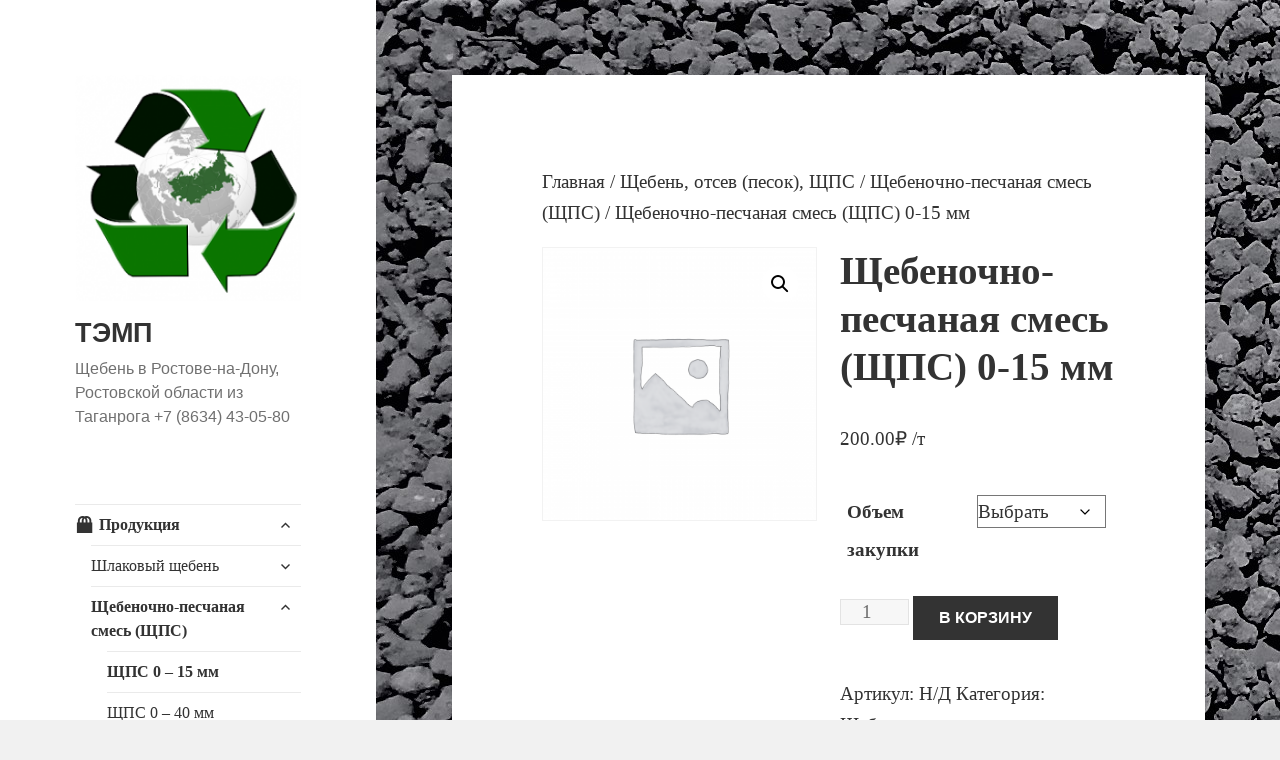

--- FILE ---
content_type: text/html; charset=UTF-8
request_url: https://sheben161.ru/produkciya/shhps/shhebenochno-peschanaja-smes-shhps-0-15-mm/
body_size: 14838
content:
<!DOCTYPE html>
<html lang="ru-RU" class="no-js">
<head>
	<meta charset="UTF-8">
	<meta name="viewport" content="width=device-width, initial-scale=1.0">
	<link rel="profile" href="https://gmpg.org/xfn/11">
	<link rel="pingback" href="https://sheben161.ru/xmlrpc.php">
	<script>(function(html){html.className = html.className.replace(/\bno-js\b/,'js')})(document.documentElement);</script>
<meta name='robots' content='index, follow, max-image-preview:large, max-snippet:-1, max-video-preview:-1' />
	<style>img:is([sizes="auto" i], [sizes^="auto," i]) { contain-intrinsic-size: 3000px 1500px }</style>
	
	<!-- This site is optimized with the Yoast SEO plugin v26.1.1 - https://yoast.com/wordpress/plugins/seo/ -->
	<title>Купить щебеночно-песчаную смесь (ЩПС) фракции 0-15 мм с доставкой в ООО &quot;ТЭМП&quot;</title>
	<meta name="description" content="Заказать щебеночно-песчаную смесь (ЩПС) 0-15 мм по низкой цене в Ростовской области. Расчет, доставка любыми видами транспорта из Таганрога." />
	<link rel="canonical" href="https://sheben161.ru/produkciya/shhps/shhebenochno-peschanaja-smes-shhps-0-15-mm/" />
	<meta property="og:locale" content="ru_RU" />
	<meta property="og:type" content="article" />
	<meta property="og:title" content="Купить щебеночно-песчаную смесь (ЩПС) фракции 0-15 мм с доставкой в ООО &quot;ТЭМП&quot;" />
	<meta property="og:description" content="Заказать щебеночно-песчаную смесь (ЩПС) 0-15 мм по низкой цене в Ростовской области. Расчет, доставка любыми видами транспорта из Таганрога." />
	<meta property="og:url" content="https://sheben161.ru/produkciya/shhps/shhebenochno-peschanaja-smes-shhps-0-15-mm/" />
	<meta property="og:site_name" content="ТЭМП" />
	<meta property="article:publisher" content="https://facebook.com/temptaganrog" />
	<meta property="article:modified_time" content="2020-05-17T21:27:27+00:00" />
	<meta name="twitter:card" content="summary_large_image" />
	<script type="application/ld+json" class="yoast-schema-graph">{"@context":"https://schema.org","@graph":[{"@type":"WebPage","@id":"https://sheben161.ru/produkciya/shhps/shhebenochno-peschanaja-smes-shhps-0-15-mm/","url":"https://sheben161.ru/produkciya/shhps/shhebenochno-peschanaja-smes-shhps-0-15-mm/","name":"Купить щебеночно-песчаную смесь (ЩПС) фракции 0-15 мм с доставкой в ООО \"ТЭМП\"","isPartOf":{"@id":"https://sheben161.ru/#website"},"datePublished":"2018-09-05T11:21:29+00:00","dateModified":"2020-05-17T21:27:27+00:00","description":"Заказать щебеночно-песчаную смесь (ЩПС) 0-15 мм по низкой цене в Ростовской области. Расчет, доставка любыми видами транспорта из Таганрога.","breadcrumb":{"@id":"https://sheben161.ru/produkciya/shhps/shhebenochno-peschanaja-smes-shhps-0-15-mm/#breadcrumb"},"inLanguage":"ru-RU","potentialAction":[{"@type":"ReadAction","target":["https://sheben161.ru/produkciya/shhps/shhebenochno-peschanaja-smes-shhps-0-15-mm/"]}]},{"@type":"WebSite","@id":"https://sheben161.ru/#website","url":"https://sheben161.ru/","name":"ТЭМП","description":"Щебень в Ростове-на-Дону, Ростовской области из Таганрога +7 (8634) 43-05-80","publisher":{"@id":"https://sheben161.ru/#organization"},"potentialAction":[{"@type":"SearchAction","target":{"@type":"EntryPoint","urlTemplate":"https://sheben161.ru/?s={search_term_string}"},"query-input":{"@type":"PropertyValueSpecification","valueRequired":true,"valueName":"search_term_string"}}],"inLanguage":"ru-RU"},{"@type":"Organization","@id":"https://sheben161.ru/#organization","name":"ООО \"ТЭМП\"","url":"https://sheben161.ru/","logo":{"@type":"ImageObject","inLanguage":"ru-RU","@id":"https://sheben161.ru/#/schema/logo/image/","url":"https://sheben161.ru/wp-content/uploads/2018/04/temp-logo.png","contentUrl":"https://sheben161.ru/wp-content/uploads/2018/04/temp-logo.png","width":105,"height":90,"caption":"ООО \"ТЭМП\""},"image":{"@id":"https://sheben161.ru/#/schema/logo/image/"},"sameAs":["https://facebook.com/temptaganrog"]}]}</script>
	<!-- / Yoast SEO plugin. -->


<link rel="amphtml" href="https://sheben161.ru/produkciya/shhps/shhebenochno-peschanaja-smes-shhps-0-15-mm/amp/" /><meta name="generator" content="AMP for WP 1.1.7.1"/><link rel='dns-prefetch' href='//api-maps.yandex.ru' />
<link rel="alternate" type="application/rss+xml" title="ТЭМП &raquo; Лента" href="https://sheben161.ru/feed/" />
<link rel="alternate" type="application/rss+xml" title="ТЭМП &raquo; Лента комментариев" href="https://sheben161.ru/comments/feed/" />
<script>
window._wpemojiSettings = {"baseUrl":"https:\/\/s.w.org\/images\/core\/emoji\/16.0.1\/72x72\/","ext":".png","svgUrl":"https:\/\/s.w.org\/images\/core\/emoji\/16.0.1\/svg\/","svgExt":".svg","source":{"concatemoji":"https:\/\/sheben161.ru\/wp-includes\/js\/wp-emoji-release.min.js?ver=6.8.3"}};
/*! This file is auto-generated */
!function(s,n){var o,i,e;function c(e){try{var t={supportTests:e,timestamp:(new Date).valueOf()};sessionStorage.setItem(o,JSON.stringify(t))}catch(e){}}function p(e,t,n){e.clearRect(0,0,e.canvas.width,e.canvas.height),e.fillText(t,0,0);var t=new Uint32Array(e.getImageData(0,0,e.canvas.width,e.canvas.height).data),a=(e.clearRect(0,0,e.canvas.width,e.canvas.height),e.fillText(n,0,0),new Uint32Array(e.getImageData(0,0,e.canvas.width,e.canvas.height).data));return t.every(function(e,t){return e===a[t]})}function u(e,t){e.clearRect(0,0,e.canvas.width,e.canvas.height),e.fillText(t,0,0);for(var n=e.getImageData(16,16,1,1),a=0;a<n.data.length;a++)if(0!==n.data[a])return!1;return!0}function f(e,t,n,a){switch(t){case"flag":return n(e,"\ud83c\udff3\ufe0f\u200d\u26a7\ufe0f","\ud83c\udff3\ufe0f\u200b\u26a7\ufe0f")?!1:!n(e,"\ud83c\udde8\ud83c\uddf6","\ud83c\udde8\u200b\ud83c\uddf6")&&!n(e,"\ud83c\udff4\udb40\udc67\udb40\udc62\udb40\udc65\udb40\udc6e\udb40\udc67\udb40\udc7f","\ud83c\udff4\u200b\udb40\udc67\u200b\udb40\udc62\u200b\udb40\udc65\u200b\udb40\udc6e\u200b\udb40\udc67\u200b\udb40\udc7f");case"emoji":return!a(e,"\ud83e\udedf")}return!1}function g(e,t,n,a){var r="undefined"!=typeof WorkerGlobalScope&&self instanceof WorkerGlobalScope?new OffscreenCanvas(300,150):s.createElement("canvas"),o=r.getContext("2d",{willReadFrequently:!0}),i=(o.textBaseline="top",o.font="600 32px Arial",{});return e.forEach(function(e){i[e]=t(o,e,n,a)}),i}function t(e){var t=s.createElement("script");t.src=e,t.defer=!0,s.head.appendChild(t)}"undefined"!=typeof Promise&&(o="wpEmojiSettingsSupports",i=["flag","emoji"],n.supports={everything:!0,everythingExceptFlag:!0},e=new Promise(function(e){s.addEventListener("DOMContentLoaded",e,{once:!0})}),new Promise(function(t){var n=function(){try{var e=JSON.parse(sessionStorage.getItem(o));if("object"==typeof e&&"number"==typeof e.timestamp&&(new Date).valueOf()<e.timestamp+604800&&"object"==typeof e.supportTests)return e.supportTests}catch(e){}return null}();if(!n){if("undefined"!=typeof Worker&&"undefined"!=typeof OffscreenCanvas&&"undefined"!=typeof URL&&URL.createObjectURL&&"undefined"!=typeof Blob)try{var e="postMessage("+g.toString()+"("+[JSON.stringify(i),f.toString(),p.toString(),u.toString()].join(",")+"));",a=new Blob([e],{type:"text/javascript"}),r=new Worker(URL.createObjectURL(a),{name:"wpTestEmojiSupports"});return void(r.onmessage=function(e){c(n=e.data),r.terminate(),t(n)})}catch(e){}c(n=g(i,f,p,u))}t(n)}).then(function(e){for(var t in e)n.supports[t]=e[t],n.supports.everything=n.supports.everything&&n.supports[t],"flag"!==t&&(n.supports.everythingExceptFlag=n.supports.everythingExceptFlag&&n.supports[t]);n.supports.everythingExceptFlag=n.supports.everythingExceptFlag&&!n.supports.flag,n.DOMReady=!1,n.readyCallback=function(){n.DOMReady=!0}}).then(function(){return e}).then(function(){var e;n.supports.everything||(n.readyCallback(),(e=n.source||{}).concatemoji?t(e.concatemoji):e.wpemoji&&e.twemoji&&(t(e.twemoji),t(e.wpemoji)))}))}((window,document),window._wpemojiSettings);
</script>
<link rel='stylesheet' id='dashicons-css' href='https://sheben161.ru/wp-includes/css/dashicons.min.css?ver=6.8.3' media='all' />
<link rel='stylesheet' id='menu-icons-extra-css' href='https://sheben161.ru/wp-content/plugins/menu-icons/css/extra.min.css?ver=0.13.19' media='all' />
<style id='wp-emoji-styles-inline-css'>

	img.wp-smiley, img.emoji {
		display: inline !important;
		border: none !important;
		box-shadow: none !important;
		height: 1em !important;
		width: 1em !important;
		margin: 0 0.07em !important;
		vertical-align: -0.1em !important;
		background: none !important;
		padding: 0 !important;
	}
</style>
<link rel='stylesheet' id='wp-block-library-css' href='https://sheben161.ru/wp-includes/css/dist/block-library/style.min.css?ver=6.8.3' media='all' />
<style id='wp-block-library-theme-inline-css'>
.wp-block-audio :where(figcaption){color:#555;font-size:13px;text-align:center}.is-dark-theme .wp-block-audio :where(figcaption){color:#ffffffa6}.wp-block-audio{margin:0 0 1em}.wp-block-code{border:1px solid #ccc;border-radius:4px;font-family:Menlo,Consolas,monaco,monospace;padding:.8em 1em}.wp-block-embed :where(figcaption){color:#555;font-size:13px;text-align:center}.is-dark-theme .wp-block-embed :where(figcaption){color:#ffffffa6}.wp-block-embed{margin:0 0 1em}.blocks-gallery-caption{color:#555;font-size:13px;text-align:center}.is-dark-theme .blocks-gallery-caption{color:#ffffffa6}:root :where(.wp-block-image figcaption){color:#555;font-size:13px;text-align:center}.is-dark-theme :root :where(.wp-block-image figcaption){color:#ffffffa6}.wp-block-image{margin:0 0 1em}.wp-block-pullquote{border-bottom:4px solid;border-top:4px solid;color:currentColor;margin-bottom:1.75em}.wp-block-pullquote cite,.wp-block-pullquote footer,.wp-block-pullquote__citation{color:currentColor;font-size:.8125em;font-style:normal;text-transform:uppercase}.wp-block-quote{border-left:.25em solid;margin:0 0 1.75em;padding-left:1em}.wp-block-quote cite,.wp-block-quote footer{color:currentColor;font-size:.8125em;font-style:normal;position:relative}.wp-block-quote:where(.has-text-align-right){border-left:none;border-right:.25em solid;padding-left:0;padding-right:1em}.wp-block-quote:where(.has-text-align-center){border:none;padding-left:0}.wp-block-quote.is-large,.wp-block-quote.is-style-large,.wp-block-quote:where(.is-style-plain){border:none}.wp-block-search .wp-block-search__label{font-weight:700}.wp-block-search__button{border:1px solid #ccc;padding:.375em .625em}:where(.wp-block-group.has-background){padding:1.25em 2.375em}.wp-block-separator.has-css-opacity{opacity:.4}.wp-block-separator{border:none;border-bottom:2px solid;margin-left:auto;margin-right:auto}.wp-block-separator.has-alpha-channel-opacity{opacity:1}.wp-block-separator:not(.is-style-wide):not(.is-style-dots){width:100px}.wp-block-separator.has-background:not(.is-style-dots){border-bottom:none;height:1px}.wp-block-separator.has-background:not(.is-style-wide):not(.is-style-dots){height:2px}.wp-block-table{margin:0 0 1em}.wp-block-table td,.wp-block-table th{word-break:normal}.wp-block-table :where(figcaption){color:#555;font-size:13px;text-align:center}.is-dark-theme .wp-block-table :where(figcaption){color:#ffffffa6}.wp-block-video :where(figcaption){color:#555;font-size:13px;text-align:center}.is-dark-theme .wp-block-video :where(figcaption){color:#ffffffa6}.wp-block-video{margin:0 0 1em}:root :where(.wp-block-template-part.has-background){margin-bottom:0;margin-top:0;padding:1.25em 2.375em}
</style>
<style id='classic-theme-styles-inline-css'>
/*! This file is auto-generated */
.wp-block-button__link{color:#fff;background-color:#32373c;border-radius:9999px;box-shadow:none;text-decoration:none;padding:calc(.667em + 2px) calc(1.333em + 2px);font-size:1.125em}.wp-block-file__button{background:#32373c;color:#fff;text-decoration:none}
</style>
<style id='global-styles-inline-css'>
:root{--wp--preset--aspect-ratio--square: 1;--wp--preset--aspect-ratio--4-3: 4/3;--wp--preset--aspect-ratio--3-4: 3/4;--wp--preset--aspect-ratio--3-2: 3/2;--wp--preset--aspect-ratio--2-3: 2/3;--wp--preset--aspect-ratio--16-9: 16/9;--wp--preset--aspect-ratio--9-16: 9/16;--wp--preset--color--black: #000000;--wp--preset--color--cyan-bluish-gray: #abb8c3;--wp--preset--color--white: #fff;--wp--preset--color--pale-pink: #f78da7;--wp--preset--color--vivid-red: #cf2e2e;--wp--preset--color--luminous-vivid-orange: #ff6900;--wp--preset--color--luminous-vivid-amber: #fcb900;--wp--preset--color--light-green-cyan: #7bdcb5;--wp--preset--color--vivid-green-cyan: #00d084;--wp--preset--color--pale-cyan-blue: #8ed1fc;--wp--preset--color--vivid-cyan-blue: #0693e3;--wp--preset--color--vivid-purple: #9b51e0;--wp--preset--color--dark-gray: #111;--wp--preset--color--light-gray: #f1f1f1;--wp--preset--color--yellow: #f4ca16;--wp--preset--color--dark-brown: #352712;--wp--preset--color--medium-pink: #e53b51;--wp--preset--color--light-pink: #ffe5d1;--wp--preset--color--dark-purple: #2e2256;--wp--preset--color--purple: #674970;--wp--preset--color--blue-gray: #22313f;--wp--preset--color--bright-blue: #55c3dc;--wp--preset--color--light-blue: #e9f2f9;--wp--preset--gradient--vivid-cyan-blue-to-vivid-purple: linear-gradient(135deg,rgba(6,147,227,1) 0%,rgb(155,81,224) 100%);--wp--preset--gradient--light-green-cyan-to-vivid-green-cyan: linear-gradient(135deg,rgb(122,220,180) 0%,rgb(0,208,130) 100%);--wp--preset--gradient--luminous-vivid-amber-to-luminous-vivid-orange: linear-gradient(135deg,rgba(252,185,0,1) 0%,rgba(255,105,0,1) 100%);--wp--preset--gradient--luminous-vivid-orange-to-vivid-red: linear-gradient(135deg,rgba(255,105,0,1) 0%,rgb(207,46,46) 100%);--wp--preset--gradient--very-light-gray-to-cyan-bluish-gray: linear-gradient(135deg,rgb(238,238,238) 0%,rgb(169,184,195) 100%);--wp--preset--gradient--cool-to-warm-spectrum: linear-gradient(135deg,rgb(74,234,220) 0%,rgb(151,120,209) 20%,rgb(207,42,186) 40%,rgb(238,44,130) 60%,rgb(251,105,98) 80%,rgb(254,248,76) 100%);--wp--preset--gradient--blush-light-purple: linear-gradient(135deg,rgb(255,206,236) 0%,rgb(152,150,240) 100%);--wp--preset--gradient--blush-bordeaux: linear-gradient(135deg,rgb(254,205,165) 0%,rgb(254,45,45) 50%,rgb(107,0,62) 100%);--wp--preset--gradient--luminous-dusk: linear-gradient(135deg,rgb(255,203,112) 0%,rgb(199,81,192) 50%,rgb(65,88,208) 100%);--wp--preset--gradient--pale-ocean: linear-gradient(135deg,rgb(255,245,203) 0%,rgb(182,227,212) 50%,rgb(51,167,181) 100%);--wp--preset--gradient--electric-grass: linear-gradient(135deg,rgb(202,248,128) 0%,rgb(113,206,126) 100%);--wp--preset--gradient--midnight: linear-gradient(135deg,rgb(2,3,129) 0%,rgb(40,116,252) 100%);--wp--preset--gradient--dark-gray-gradient-gradient: linear-gradient(90deg, rgba(17,17,17,1) 0%, rgba(42,42,42,1) 100%);--wp--preset--gradient--light-gray-gradient: linear-gradient(90deg, rgba(241,241,241,1) 0%, rgba(215,215,215,1) 100%);--wp--preset--gradient--white-gradient: linear-gradient(90deg, rgba(255,255,255,1) 0%, rgba(230,230,230,1) 100%);--wp--preset--gradient--yellow-gradient: linear-gradient(90deg, rgba(244,202,22,1) 0%, rgba(205,168,10,1) 100%);--wp--preset--gradient--dark-brown-gradient: linear-gradient(90deg, rgba(53,39,18,1) 0%, rgba(91,67,31,1) 100%);--wp--preset--gradient--medium-pink-gradient: linear-gradient(90deg, rgba(229,59,81,1) 0%, rgba(209,28,51,1) 100%);--wp--preset--gradient--light-pink-gradient: linear-gradient(90deg, rgba(255,229,209,1) 0%, rgba(255,200,158,1) 100%);--wp--preset--gradient--dark-purple-gradient: linear-gradient(90deg, rgba(46,34,86,1) 0%, rgba(66,48,123,1) 100%);--wp--preset--gradient--purple-gradient: linear-gradient(90deg, rgba(103,73,112,1) 0%, rgba(131,93,143,1) 100%);--wp--preset--gradient--blue-gray-gradient: linear-gradient(90deg, rgba(34,49,63,1) 0%, rgba(52,75,96,1) 100%);--wp--preset--gradient--bright-blue-gradient: linear-gradient(90deg, rgba(85,195,220,1) 0%, rgba(43,180,211,1) 100%);--wp--preset--gradient--light-blue-gradient: linear-gradient(90deg, rgba(233,242,249,1) 0%, rgba(193,218,238,1) 100%);--wp--preset--font-size--small: 13px;--wp--preset--font-size--medium: 20px;--wp--preset--font-size--large: 36px;--wp--preset--font-size--x-large: 42px;--wp--preset--spacing--20: 0.44rem;--wp--preset--spacing--30: 0.67rem;--wp--preset--spacing--40: 1rem;--wp--preset--spacing--50: 1.5rem;--wp--preset--spacing--60: 2.25rem;--wp--preset--spacing--70: 3.38rem;--wp--preset--spacing--80: 5.06rem;--wp--preset--shadow--natural: 6px 6px 9px rgba(0, 0, 0, 0.2);--wp--preset--shadow--deep: 12px 12px 50px rgba(0, 0, 0, 0.4);--wp--preset--shadow--sharp: 6px 6px 0px rgba(0, 0, 0, 0.2);--wp--preset--shadow--outlined: 6px 6px 0px -3px rgba(255, 255, 255, 1), 6px 6px rgba(0, 0, 0, 1);--wp--preset--shadow--crisp: 6px 6px 0px rgba(0, 0, 0, 1);}:where(.is-layout-flex){gap: 0.5em;}:where(.is-layout-grid){gap: 0.5em;}body .is-layout-flex{display: flex;}.is-layout-flex{flex-wrap: wrap;align-items: center;}.is-layout-flex > :is(*, div){margin: 0;}body .is-layout-grid{display: grid;}.is-layout-grid > :is(*, div){margin: 0;}:where(.wp-block-columns.is-layout-flex){gap: 2em;}:where(.wp-block-columns.is-layout-grid){gap: 2em;}:where(.wp-block-post-template.is-layout-flex){gap: 1.25em;}:where(.wp-block-post-template.is-layout-grid){gap: 1.25em;}.has-black-color{color: var(--wp--preset--color--black) !important;}.has-cyan-bluish-gray-color{color: var(--wp--preset--color--cyan-bluish-gray) !important;}.has-white-color{color: var(--wp--preset--color--white) !important;}.has-pale-pink-color{color: var(--wp--preset--color--pale-pink) !important;}.has-vivid-red-color{color: var(--wp--preset--color--vivid-red) !important;}.has-luminous-vivid-orange-color{color: var(--wp--preset--color--luminous-vivid-orange) !important;}.has-luminous-vivid-amber-color{color: var(--wp--preset--color--luminous-vivid-amber) !important;}.has-light-green-cyan-color{color: var(--wp--preset--color--light-green-cyan) !important;}.has-vivid-green-cyan-color{color: var(--wp--preset--color--vivid-green-cyan) !important;}.has-pale-cyan-blue-color{color: var(--wp--preset--color--pale-cyan-blue) !important;}.has-vivid-cyan-blue-color{color: var(--wp--preset--color--vivid-cyan-blue) !important;}.has-vivid-purple-color{color: var(--wp--preset--color--vivid-purple) !important;}.has-black-background-color{background-color: var(--wp--preset--color--black) !important;}.has-cyan-bluish-gray-background-color{background-color: var(--wp--preset--color--cyan-bluish-gray) !important;}.has-white-background-color{background-color: var(--wp--preset--color--white) !important;}.has-pale-pink-background-color{background-color: var(--wp--preset--color--pale-pink) !important;}.has-vivid-red-background-color{background-color: var(--wp--preset--color--vivid-red) !important;}.has-luminous-vivid-orange-background-color{background-color: var(--wp--preset--color--luminous-vivid-orange) !important;}.has-luminous-vivid-amber-background-color{background-color: var(--wp--preset--color--luminous-vivid-amber) !important;}.has-light-green-cyan-background-color{background-color: var(--wp--preset--color--light-green-cyan) !important;}.has-vivid-green-cyan-background-color{background-color: var(--wp--preset--color--vivid-green-cyan) !important;}.has-pale-cyan-blue-background-color{background-color: var(--wp--preset--color--pale-cyan-blue) !important;}.has-vivid-cyan-blue-background-color{background-color: var(--wp--preset--color--vivid-cyan-blue) !important;}.has-vivid-purple-background-color{background-color: var(--wp--preset--color--vivid-purple) !important;}.has-black-border-color{border-color: var(--wp--preset--color--black) !important;}.has-cyan-bluish-gray-border-color{border-color: var(--wp--preset--color--cyan-bluish-gray) !important;}.has-white-border-color{border-color: var(--wp--preset--color--white) !important;}.has-pale-pink-border-color{border-color: var(--wp--preset--color--pale-pink) !important;}.has-vivid-red-border-color{border-color: var(--wp--preset--color--vivid-red) !important;}.has-luminous-vivid-orange-border-color{border-color: var(--wp--preset--color--luminous-vivid-orange) !important;}.has-luminous-vivid-amber-border-color{border-color: var(--wp--preset--color--luminous-vivid-amber) !important;}.has-light-green-cyan-border-color{border-color: var(--wp--preset--color--light-green-cyan) !important;}.has-vivid-green-cyan-border-color{border-color: var(--wp--preset--color--vivid-green-cyan) !important;}.has-pale-cyan-blue-border-color{border-color: var(--wp--preset--color--pale-cyan-blue) !important;}.has-vivid-cyan-blue-border-color{border-color: var(--wp--preset--color--vivid-cyan-blue) !important;}.has-vivid-purple-border-color{border-color: var(--wp--preset--color--vivid-purple) !important;}.has-vivid-cyan-blue-to-vivid-purple-gradient-background{background: var(--wp--preset--gradient--vivid-cyan-blue-to-vivid-purple) !important;}.has-light-green-cyan-to-vivid-green-cyan-gradient-background{background: var(--wp--preset--gradient--light-green-cyan-to-vivid-green-cyan) !important;}.has-luminous-vivid-amber-to-luminous-vivid-orange-gradient-background{background: var(--wp--preset--gradient--luminous-vivid-amber-to-luminous-vivid-orange) !important;}.has-luminous-vivid-orange-to-vivid-red-gradient-background{background: var(--wp--preset--gradient--luminous-vivid-orange-to-vivid-red) !important;}.has-very-light-gray-to-cyan-bluish-gray-gradient-background{background: var(--wp--preset--gradient--very-light-gray-to-cyan-bluish-gray) !important;}.has-cool-to-warm-spectrum-gradient-background{background: var(--wp--preset--gradient--cool-to-warm-spectrum) !important;}.has-blush-light-purple-gradient-background{background: var(--wp--preset--gradient--blush-light-purple) !important;}.has-blush-bordeaux-gradient-background{background: var(--wp--preset--gradient--blush-bordeaux) !important;}.has-luminous-dusk-gradient-background{background: var(--wp--preset--gradient--luminous-dusk) !important;}.has-pale-ocean-gradient-background{background: var(--wp--preset--gradient--pale-ocean) !important;}.has-electric-grass-gradient-background{background: var(--wp--preset--gradient--electric-grass) !important;}.has-midnight-gradient-background{background: var(--wp--preset--gradient--midnight) !important;}.has-small-font-size{font-size: var(--wp--preset--font-size--small) !important;}.has-medium-font-size{font-size: var(--wp--preset--font-size--medium) !important;}.has-large-font-size{font-size: var(--wp--preset--font-size--large) !important;}.has-x-large-font-size{font-size: var(--wp--preset--font-size--x-large) !important;}
:where(.wp-block-post-template.is-layout-flex){gap: 1.25em;}:where(.wp-block-post-template.is-layout-grid){gap: 1.25em;}
:where(.wp-block-columns.is-layout-flex){gap: 2em;}:where(.wp-block-columns.is-layout-grid){gap: 2em;}
:root :where(.wp-block-pullquote){font-size: 1.5em;line-height: 1.6;}
</style>
<link rel='stylesheet' id='photoswipe-css' href='https://sheben161.ru/wp-content/plugins/woocommerce/assets/css/photoswipe/photoswipe.min.css?ver=10.2.2' media='all' />
<link rel='stylesheet' id='photoswipe-default-skin-css' href='https://sheben161.ru/wp-content/plugins/woocommerce/assets/css/photoswipe/default-skin/default-skin.min.css?ver=10.2.2' media='all' />
<link rel='stylesheet' id='woocommerce-layout-css' href='https://sheben161.ru/wp-content/plugins/woocommerce/assets/css/woocommerce-layout.css?ver=10.2.2' media='all' />
<style id='woocommerce-layout-inline-css'>

	.infinite-scroll .woocommerce-pagination {
		display: none;
	}
</style>
<link rel='stylesheet' id='woocommerce-smallscreen-css' href='https://sheben161.ru/wp-content/plugins/woocommerce/assets/css/woocommerce-smallscreen.css?ver=10.2.2' media='only screen and (max-width: 768px)' />
<link rel='stylesheet' id='woocommerce-general-css' href='https://sheben161.ru/wp-content/plugins/woocommerce/assets/css/woocommerce.css?ver=10.2.2' media='all' />
<style id='woocommerce-inline-inline-css'>
.woocommerce form .form-row .required { visibility: visible; }
</style>
<link rel='stylesheet' id='yml-for-yandex-market-css' href='https://sheben161.ru/wp-content/plugins/yml-for-yandex-market/public/css/y4ym-public.css?ver=5.0.21' media='all' />
<link rel='stylesheet' id='brands-styles-css' href='https://sheben161.ru/wp-content/plugins/woocommerce/assets/css/brands.css?ver=10.2.2' media='all' />
<link rel='stylesheet' id='twentyfifteen-fonts-css' href='https://sheben161.ru/wp-content/themes/twentyfifteen/assets/fonts/noto-sans-plus-noto-serif.css?ver=20230328' media='all' />
<link rel='stylesheet' id='genericons-css' href='https://sheben161.ru/wp-content/plugins/menu-icons/vendor/codeinwp/icon-picker/css/types/genericons.min.css?ver=3.4' media='all' />
<link rel='stylesheet' id='twentyfifteen-style-css' href='https://sheben161.ru/wp-content/themes/twentyfifteen/style.css?ver=20250415' media='all' />
<style id='twentyfifteen-style-inline-css'>

			.post-navigation .nav-previous { background-image: url(https://sheben161.ru/wp-content/uploads/2020/05/otsev-shlakoviy-0-10-mm-1024x768-2-825x510.jpg); }
			.post-navigation .nav-previous .post-title, .post-navigation .nav-previous a:hover .post-title, .post-navigation .nav-previous .meta-nav { color: #fff; }
			.post-navigation .nav-previous a:before { background-color: rgba(0, 0, 0, 0.4); }
		
</style>
<link rel='stylesheet' id='twentyfifteen-block-style-css' href='https://sheben161.ru/wp-content/themes/twentyfifteen/css/blocks.css?ver=20240715' media='all' />
<script src="https://sheben161.ru/wp-includes/js/jquery/jquery.min.js?ver=3.7.1" id="jquery-core-js"></script>
<script src="https://sheben161.ru/wp-includes/js/jquery/jquery-migrate.min.js?ver=3.4.1" id="jquery-migrate-js"></script>
<script src="https://sheben161.ru/wp-content/plugins/woocommerce/assets/js/jquery-blockui/jquery.blockUI.min.js?ver=2.7.0-wc.10.2.2" id="jquery-blockui-js" defer data-wp-strategy="defer"></script>
<script id="wc-add-to-cart-js-extra">
var wc_add_to_cart_params = {"ajax_url":"\/wp-admin\/admin-ajax.php","wc_ajax_url":"\/?wc-ajax=%%endpoint%%","i18n_view_cart":"\u041f\u0440\u043e\u0441\u043c\u043e\u0442\u0440 \u043a\u043e\u0440\u0437\u0438\u043d\u044b","cart_url":"https:\/\/sheben161.ru\/cart\/","is_cart":"","cart_redirect_after_add":"no"};
</script>
<script src="https://sheben161.ru/wp-content/plugins/woocommerce/assets/js/frontend/add-to-cart.min.js?ver=10.2.2" id="wc-add-to-cart-js" defer data-wp-strategy="defer"></script>
<script src="https://sheben161.ru/wp-content/plugins/woocommerce/assets/js/zoom/jquery.zoom.min.js?ver=1.7.21-wc.10.2.2" id="zoom-js" defer data-wp-strategy="defer"></script>
<script src="https://sheben161.ru/wp-content/plugins/woocommerce/assets/js/flexslider/jquery.flexslider.min.js?ver=2.7.2-wc.10.2.2" id="flexslider-js" defer data-wp-strategy="defer"></script>
<script src="https://sheben161.ru/wp-content/plugins/woocommerce/assets/js/photoswipe/photoswipe.min.js?ver=4.1.1-wc.10.2.2" id="photoswipe-js" defer data-wp-strategy="defer"></script>
<script src="https://sheben161.ru/wp-content/plugins/woocommerce/assets/js/photoswipe/photoswipe-ui-default.min.js?ver=4.1.1-wc.10.2.2" id="photoswipe-ui-default-js" defer data-wp-strategy="defer"></script>
<script id="wc-single-product-js-extra">
var wc_single_product_params = {"i18n_required_rating_text":"\u041f\u043e\u0436\u0430\u043b\u0443\u0439\u0441\u0442\u0430, \u043f\u043e\u0441\u0442\u0430\u0432\u044c\u0442\u0435 \u043e\u0446\u0435\u043d\u043a\u0443","i18n_rating_options":["1 of 5 stars","2 of 5 stars","3 of 5 stars","4 of 5 stars","5 of 5 stars"],"i18n_product_gallery_trigger_text":"View full-screen image gallery","review_rating_required":"yes","flexslider":{"rtl":false,"animation":"slide","smoothHeight":true,"directionNav":false,"controlNav":"thumbnails","slideshow":false,"animationSpeed":500,"animationLoop":false,"allowOneSlide":false},"zoom_enabled":"1","zoom_options":[],"photoswipe_enabled":"1","photoswipe_options":{"shareEl":false,"closeOnScroll":false,"history":false,"hideAnimationDuration":0,"showAnimationDuration":0},"flexslider_enabled":"1"};
</script>
<script src="https://sheben161.ru/wp-content/plugins/woocommerce/assets/js/frontend/single-product.min.js?ver=10.2.2" id="wc-single-product-js" defer data-wp-strategy="defer"></script>
<script src="https://sheben161.ru/wp-content/plugins/woocommerce/assets/js/js-cookie/js.cookie.min.js?ver=2.1.4-wc.10.2.2" id="js-cookie-js" defer data-wp-strategy="defer"></script>
<script id="woocommerce-js-extra">
var woocommerce_params = {"ajax_url":"\/wp-admin\/admin-ajax.php","wc_ajax_url":"\/?wc-ajax=%%endpoint%%","i18n_password_show":"Show password","i18n_password_hide":"Hide password"};
</script>
<script src="https://sheben161.ru/wp-content/plugins/woocommerce/assets/js/frontend/woocommerce.min.js?ver=10.2.2" id="woocommerce-js" defer data-wp-strategy="defer"></script>
<script src="https://sheben161.ru/wp-content/plugins/yml-for-yandex-market/public/js/y4ym-public.js?ver=5.0.21" id="yml-for-yandex-market-js"></script>
<script id="twentyfifteen-script-js-extra">
var screenReaderText = {"expand":"<span class=\"screen-reader-text\">\u0440\u0430\u0441\u043a\u0440\u044b\u0442\u044c \u0434\u043e\u0447\u0435\u0440\u043d\u0435\u0435 \u043c\u0435\u043d\u044e<\/span>","collapse":"<span class=\"screen-reader-text\">\u0441\u0432\u0435\u0440\u043d\u0443\u0442\u044c \u0434\u043e\u0447\u0435\u0440\u043d\u0435\u0435 \u043c\u0435\u043d\u044e<\/span>"};
</script>
<script src="https://sheben161.ru/wp-content/themes/twentyfifteen/js/functions.js?ver=20250303" id="twentyfifteen-script-js" defer data-wp-strategy="defer"></script>
<link rel="https://api.w.org/" href="https://sheben161.ru/wp-json/" /><link rel="alternate" title="JSON" type="application/json" href="https://sheben161.ru/wp-json/wp/v2/product/185" /><link rel="EditURI" type="application/rsd+xml" title="RSD" href="https://sheben161.ru/xmlrpc.php?rsd" />
<meta name="generator" content="WordPress 6.8.3" />
<meta name="generator" content="WooCommerce 10.2.2" />
<link rel='shortlink' href='https://sheben161.ru/?p=185' />
<link rel="alternate" title="oEmbed (JSON)" type="application/json+oembed" href="https://sheben161.ru/wp-json/oembed/1.0/embed?url=https%3A%2F%2Fsheben161.ru%2Fprodukciya%2Fshhps%2Fshhebenochno-peschanaja-smes-shhps-0-15-mm%2F" />
<link rel="alternate" title="oEmbed (XML)" type="text/xml+oembed" href="https://sheben161.ru/wp-json/oembed/1.0/embed?url=https%3A%2F%2Fsheben161.ru%2Fprodukciya%2Fshhps%2Fshhebenochno-peschanaja-smes-shhps-0-15-mm%2F&#038;format=xml" />


<meta name="generator" content="performance-lab 4.0.0; plugins: ">
	<noscript><style>.woocommerce-product-gallery{ opacity: 1 !important; }</style></noscript>
	<!-- This site is optimized with the Perfect SEO Url plugin v2.8.4 - https://www.perfectseourl.com -->
<style id="custom-background-css">
body.custom-background { background-image: url("https://sheben161.ru/wp-content/uploads/2018/09/background.jpg"); background-position: left top; background-size: auto; background-repeat: repeat; background-attachment: fixed; }
</style>
	<link rel="icon" href="https://sheben161.ru/wp-content/uploads/2018/04/cropped-temp-logo-1-32x32.png" sizes="32x32" />
<link rel="icon" href="https://sheben161.ru/wp-content/uploads/2018/04/cropped-temp-logo-1-192x192.png" sizes="192x192" />
<link rel="apple-touch-icon" href="https://sheben161.ru/wp-content/uploads/2018/04/cropped-temp-logo-1-180x180.png" />
<meta name="msapplication-TileImage" content="https://sheben161.ru/wp-content/uploads/2018/04/cropped-temp-logo-1-270x270.png" />
</head>

<body class="wp-singular product-template-default single single-product postid-185 custom-background wp-custom-logo wp-embed-responsive wp-theme-twentyfifteen theme-twentyfifteen woocommerce woocommerce-page woocommerce-no-js">


<div id="page" class="hfeed site">
	<a class="skip-link screen-reader-text" href="#content">
		Перейти к содержимому	</a>

	<div id="sidebar" class="sidebar">
		<header id="masthead" class="site-header">
			<div class="site-branding">
				<a href="https://sheben161.ru/" class="custom-logo-link" rel="home"><img width="248" height="248" src="https://sheben161.ru/wp-content/uploads/2018/04/cropped-logo280x240-1.png" class="custom-logo" alt="ТЭМП" decoding="async" fetchpriority="high" srcset="https://sheben161.ru/wp-content/uploads/2018/04/cropped-logo280x240-1.png 248w, https://sheben161.ru/wp-content/uploads/2018/04/cropped-logo280x240-1-150x150.png 150w, https://sheben161.ru/wp-content/uploads/2018/04/cropped-logo280x240-1-200x200.png 200w, https://sheben161.ru/wp-content/uploads/2018/04/cropped-logo280x240-1-100x100.png 100w" sizes="(max-width: 248px) 100vw, 248px" /></a>						<p class="site-title"><a href="https://sheben161.ru/" rel="home" >ТЭМП</a></p>
												<p class="site-description">Щебень в Ростове-на-Дону, Ростовской области из Таганрога +7 (8634) 43-05-80</p>
										<button class="secondary-toggle">Меню и виджеты</button>
			</div><!-- .site-branding -->
		</header><!-- .site-header -->

			<div id="secondary" class="secondary">

					<nav id="site-navigation" class="main-navigation">
				<div class="menu-glavnoe-menju-container"><ul id="menu-glavnoe-menju" class="nav-menu"><li id="menu-item-665" class="menu-item menu-item-type-custom menu-item-object-custom current-menu-ancestor menu-item-has-children menu-item-665"><a href="/produkciya/"><i class="_mi _before dashicons dashicons-products" aria-hidden="true"></i><span>Продукция</span></a>
<ul class="sub-menu">
	<li id="menu-item-867" class="menu-item menu-item-type-custom menu-item-object-custom menu-item-has-children menu-item-867"><a href="/produkciya/sheben/">Шлаковый щебень</a>
	<ul class="sub-menu">
		<li id="menu-item-868" class="menu-item menu-item-type-custom menu-item-object-custom menu-item-868"><a href="/produkciya/sheben/melkiy-sheben/scheben-frakcija-5-20-mm/">Щебень фракции 5 – 20 мм</a></li>
		<li id="menu-item-869" class="menu-item menu-item-type-custom menu-item-object-custom menu-item-869"><a href="/produkciya/sheben/melkiy-sheben/scheben-frackija-20-40-mm/">Щебень, фракция 20 &#8212; 40 мм</a></li>
		<li id="menu-item-870" class="menu-item menu-item-type-custom menu-item-object-custom menu-item-870"><a href="/produkciya/sheben/krupniy-sheben/shheben-frakcija-40-70-mm/">Щебень, фракция 40 &#8212; 70 мм</a></li>
		<li id="menu-item-871" class="menu-item menu-item-type-custom menu-item-object-custom menu-item-871"><a href="/produkciya/sheben/krupniy-sheben/shheben-frakcija-20-80-mm/">Щебень, фракция 20 &#8212; 80 мм</a></li>
	</ul>
</li>
	<li id="menu-item-872" class="menu-item menu-item-type-custom menu-item-object-custom current-menu-ancestor current-menu-parent menu-item-has-children menu-item-872"><a href="/produkciya/shhps/">Щебеночно-песчаная смесь (ЩПС)</a>
	<ul class="sub-menu">
		<li id="menu-item-873" class="menu-item menu-item-type-custom menu-item-object-custom current-menu-item menu-item-873"><a href="/produkciya/shhps/shhebenochno-peschanaja-smes-shhps-0-15-mm/" aria-current="page">ЩПС 0 – 15 мм</a></li>
		<li id="menu-item-874" class="menu-item menu-item-type-custom menu-item-object-custom menu-item-874"><a href="/produkciya/shhps/shhebenochno-peschanaja-smes-shhps-0-40-mm/">ЩПС 0 – 40 мм</a></li>
		<li id="menu-item-875" class="menu-item menu-item-type-custom menu-item-object-custom menu-item-875"><a href="/produkciya/shhps/shhebenochno-peschanaja-smes-shhps-0-80-mm/">ЩПС 0 – 80 мм</a></li>
	</ul>
</li>
	<li id="menu-item-876" class="menu-item menu-item-type-custom menu-item-object-custom menu-item-has-children menu-item-876"><a href="/produkciya/otsev/">Отсев щебня</a>
	<ul class="sub-menu">
		<li id="menu-item-877" class="menu-item menu-item-type-custom menu-item-object-custom menu-item-877"><a href="/produkciya/otsev/otsev-fractsija-0-5-mm/">Отсев 0 – 5 мм</a></li>
		<li id="menu-item-878" class="menu-item menu-item-type-custom menu-item-object-custom menu-item-878"><a href="/produkciya/otsev/otsev-frakcija-0-10-mm/">Отсев 0 – 10 мм</a></li>
	</ul>
</li>
</ul>
</li>
<li id="menu-item-19" class="menu-item menu-item-type-post_type menu-item-object-page menu-item-19"><a href="https://sheben161.ru/news/" title="Новости компании ООО &#171;ТЭМП&#187;"><i class="_mi _before dashicons dashicons-rss" aria-hidden="true"></i><span>Новости</span></a></li>
<li id="menu-item-5" class="menu-item menu-item-type-post_type menu-item-object-page menu-item-has-children menu-item-5"><a href="https://sheben161.ru/o-kompanii/" title="Информация о компании ООО &#171;ТЭМП&#187;"><i class="_mi _before dashicons dashicons-portfolio" aria-hidden="true"></i><span>О нас</span></a>
<ul class="sub-menu">
	<li id="menu-item-284" class="menu-item menu-item-type-post_type menu-item-object-page menu-item-has-children menu-item-284"><a href="https://sheben161.ru/o-kompanii/licenzii-i-sertifikaty/">Лицензии и сертификаты</a>
	<ul class="sub-menu">
		<li id="menu-item-285" class="menu-item menu-item-type-post_type menu-item-object-page menu-item-285"><a href="https://sheben161.ru/o-kompanii/licenzii-i-sertifikaty/sertifikaty-na-produkciju/" title="Сертификаты соответствия ГОСТ на нашу продукцию">Сертификаты на продукцию</a></li>
		<li id="menu-item-286" class="menu-item menu-item-type-post_type menu-item-object-page menu-item-286"><a href="https://sheben161.ru/o-kompanii/licenzii-i-sertifikaty/protokoly-ispytanij/" title="Протоколы испытания продукции на соответствие ГОСТам">Протоколы испытаний</a></li>
	</ul>
</li>
</ul>
</li>
<li id="menu-item-14" class="menu-item menu-item-type-post_type menu-item-object-page menu-item-14"><a href="https://sheben161.ru/kontakty/" title="Контакты компании ООО &#171;ТЭМП&#187;"><i class="_mi _before dashicons dashicons-id" aria-hidden="true"></i><span>Контакты</span></a></li>
<li id="menu-item-98" class="menu-item menu-item-type-post_type menu-item-object-page menu-item-98"><a href="https://sheben161.ru/checkout/" title="Перейти к оформлению заказа"><i class="_mi _before dashicons dashicons-yes" aria-hidden="true"></i><span>Оформить заказ</span></a></li>
<li id="menu-item-96" class="menu-item menu-item-type-post_type menu-item-object-page menu-item-96"><a href="https://sheben161.ru/cart/" title="Перейти к редактированию заказа"><i class="_mi _before dashicons dashicons-cart" aria-hidden="true"></i><span>Корзина</span></a></li>
<li id="menu-item-673" class="menu-item menu-item-type-custom menu-item-object-custom menu-item-673"><a href="/sheben-optom/">Щебень оптом</a></li>
<li id="menu-item-2954" class="menu-item menu-item-type-post_type menu-item-object-page menu-item-2954"><a href="https://sheben161.ru/tender/"><i class="_mi _before dashicons dashicons-editor-help" aria-hidden="true"></i><span>Запрос предложений</span></a></li>
</ul></div>			</nav><!-- .main-navigation -->
		
		
					<div id="widget-area" class="widget-area" role="complementary">
				<aside id="classictextwidget-2" class="widget classic-textwidget custom-classic-textwidget"><h2 class="widget-title">ТАГАНРОГ</h2>			<div class="classic-text-widget"><div class="cm-incall-tagan"><a href="tel:+78634430580">+7 (8634) 43-18-14</a><br />
Социалистическая, 152
</div>
</div>
		</aside><aside id="custom_html-3" class="widget_text widget widget_custom_html"><div class="textwidget custom-html-widget"><a href="mailto:info@sheben161.ru">info@sheben161.ru</a></div></aside><aside id="block-3" class="widget widget_block"><a href="https://www.rusprofile.ru/#id=9237311" target="_blank" style="border: 0 none !important;" title="Проверенная компания" rel="dofollow">
    <img decoding="async" src="https://www.rusprofile.ru/examples/approved_white_bg.svg" alt="Проверенная компания" width="166" height="92" style="border: none; vertical-align: top;">
</a>
</aside><aside id="search-2" class="widget widget_search"><form role="search" method="get" class="search-form" action="https://sheben161.ru/">
				<label>
					<span class="screen-reader-text">Найти:</span>
					<input type="search" class="search-field" placeholder="Поиск&hellip;" value="" name="s" />
				</label>
				<input type="submit" class="search-submit screen-reader-text" value="Поиск" />
			</form></aside>
		<aside id="recent-posts-2" class="widget widget_recent_entries">
		<h2 class="widget-title">Новости</h2><nav aria-label="Новости">
		<ul>
											<li>
					<a href="https://sheben161.ru/news/vidy-schebnya-dlya-betona/">Виды щебня для бетона</a>
									</li>
											<li>
					<a href="https://sheben161.ru/news/prirodnyj-ili-shlakovyj-shheben-chto-vybrat/">Природный или шлаковый щебень &#8212; что выбрать?</a>
									</li>
											<li>
					<a href="https://sheben161.ru/news/frakcii-shhebnja-i-ih-primenenie/">Фракции щебня и их применение</a>
									</li>
											<li>
					<a href="https://sheben161.ru/news/rasprodazha-sklada-schebnya/">Распродажа склада щебня</a>
									</li>
											<li>
					<a href="https://sheben161.ru/news/novyj-sertifikat-na-shheben-i-pesok-dlja-dorozhnogo-stroitelstva/">Новый сертификат на щебень и песок для дорожного строительства</a>
									</li>
					</ul>

		</nav></aside>			</div><!-- .widget-area -->
		
	</div><!-- .secondary -->

	</div><!-- .sidebar -->

	<div id="content" class="site-content">

	<div id="primary" role="main" class="content-area twentyfifteen"><div id="main" class="site-main t15wc"><nav class="woocommerce-breadcrumb" aria-label="Breadcrumb"><a href="https://sheben161.ru">Главная</a>&nbsp;&#47;&nbsp;<a href="https://sheben161.ru/produkciya/">Щебень, отсев (песок), ЩПС</a>&nbsp;&#47;&nbsp;<a href="https://sheben161.ru/produkciya/shhps/">Щебеночно-песчаная смесь (ЩПС)</a>&nbsp;&#47;&nbsp;Щебеночно-песчаная смесь (ЩПС) 0-15 мм</nav>
					
			<div class="woocommerce-notices-wrapper"></div><div id="product-185" class="product type-product post-185 status-publish first instock product_cat-shhps shipping-taxable purchasable product-type-variable">

	<div class="woocommerce-product-gallery woocommerce-product-gallery--without-images woocommerce-product-gallery--columns-4 images" data-columns="4" style="opacity: 0; transition: opacity .25s ease-in-out;">
	<div class="woocommerce-product-gallery__wrapper">
		<div class="woocommerce-product-gallery__image woocommerce-product-gallery__image--placeholder"><img src="https://sheben161.ru/wp-content/uploads/woocommerce-placeholder-350x350.png" alt="Ожидается изображения товара" class="wp-post-image" /></div>	</div>
</div>

	<div class="summary entry-summary">
		<h1 class="product_title entry-title">Щебеночно-песчаная смесь (ЩПС) 0-15 мм</h1><p class="price"><span class="woocommerce-Price-amount amount"><bdi>200.00<span class="woocommerce-Price-currencySymbol">&#8381;</span></bdi></span> <span class="uom">/т</span></p>

<form class="variations_form cart" action="https://sheben161.ru/produkciya/shhps/shhebenochno-peschanaja-smes-shhps-0-15-mm/" method="post" enctype='multipart/form-data' data-product_id="185" data-product_variations="[{&quot;attributes&quot;:{&quot;attribute_pa_bulk&quot;:&quot;do-500-tonn&quot;},&quot;availability_html&quot;:&quot;&quot;,&quot;backorders_allowed&quot;:false,&quot;dimensions&quot;:{&quot;length&quot;:&quot;&quot;,&quot;width&quot;:&quot;&quot;,&quot;height&quot;:&quot;&quot;},&quot;dimensions_html&quot;:&quot;\u041d\/\u0414&quot;,&quot;display_price&quot;:200,&quot;display_regular_price&quot;:200,&quot;image&quot;:{&quot;title&quot;:&quot;&quot;,&quot;caption&quot;:&quot;&quot;,&quot;url&quot;:&quot;&quot;,&quot;alt&quot;:&quot;&quot;,&quot;src&quot;:&quot;&quot;,&quot;srcset&quot;:false,&quot;sizes&quot;:false},&quot;image_id&quot;:0,&quot;is_downloadable&quot;:false,&quot;is_in_stock&quot;:true,&quot;is_purchasable&quot;:true,&quot;is_sold_individually&quot;:&quot;no&quot;,&quot;is_virtual&quot;:false,&quot;max_qty&quot;:&quot;&quot;,&quot;min_qty&quot;:1,&quot;price_html&quot;:&quot;&quot;,&quot;sku&quot;:&quot;&quot;,&quot;variation_description&quot;:&quot;&quot;,&quot;variation_id&quot;:187,&quot;variation_is_active&quot;:true,&quot;variation_is_visible&quot;:true,&quot;weight&quot;:&quot;1000&quot;,&quot;weight_html&quot;:&quot;1000 \u043a\u0433&quot;}]">
	
			<table class="variations" cellspacing="0" role="presentation">
			<tbody>
									<tr>
						<th class="label"><label for="pa_bulk">Объем закупки</label></th>
						<td class="value">
							<select id="pa_bulk" class="" name="attribute_pa_bulk" data-attribute_name="attribute_pa_bulk" data-show_option_none="yes"><option value="">Выбрать опцию</option><option value="do-500-tonn" >до 500 тонн</option></select><a class="reset_variations" href="#" aria-label="Clear options">Очистить</a>						</td>
					</tr>
							</tbody>
		</table>
		<div class="reset_variations_alert screen-reader-text" role="alert" aria-live="polite" aria-relevant="all"></div>
		
		<div class="single_variation_wrap">
			<div class="woocommerce-variation single_variation" role="alert" aria-relevant="additions"></div><div class="woocommerce-variation-add-to-cart variations_button">
	
	<div class="quantity">
		<label class="screen-reader-text" for="quantity_697775d9169b5">Количество товара Щебеночно-песчаная смесь (ЩПС) 0-15 мм</label>
	<input
		type="number"
				id="quantity_697775d9169b5"
		class="input-text qty text"
		name="quantity"
		value="1"
		aria-label="Product quantity"
				min="1"
							step="1"
			placeholder=""
			inputmode="numeric"
			autocomplete="off"
			/>
	</div>

	<button type="submit" class="single_add_to_cart_button button alt">В корзину</button>

	
	<input type="hidden" name="add-to-cart" value="185" />
	<input type="hidden" name="product_id" value="185" />
	<input type="hidden" name="variation_id" class="variation_id" value="0" />
</div>
		</div>
	
	</form>

<div class="product_meta">

	
	
		<span class="sku_wrapper">Артикул: <span class="sku">Н/Д</span></span>

	
	<span class="posted_in">Категория: <a href="https://sheben161.ru/produkciya/shhps/" rel="tag">Щебеночно-песчаная смесь (ЩПС)</a></span>
	
	
</div>
	</div>

	
	<div class="woocommerce-tabs wc-tabs-wrapper">
		<ul class="tabs wc-tabs" role="tablist">
							<li role="presentation" class="additional_information_tab" id="tab-title-additional_information">
					<a href="#tab-additional_information" role="tab" aria-controls="tab-additional_information">
						Детали					</a>
				</li>
					</ul>
					<div class="woocommerce-Tabs-panel woocommerce-Tabs-panel--additional_information panel entry-content wc-tab" id="tab-additional_information" role="tabpanel" aria-labelledby="tab-title-additional_information">
				
	<h2>Детали</h2>

<table class="woocommerce-product-attributes shop_attributes" aria-label="Product Details">
			<tr class="woocommerce-product-attributes-item woocommerce-product-attributes-item--weight">
			<th class="woocommerce-product-attributes-item__label" scope="row">Вес</th>
			<td class="woocommerce-product-attributes-item__value">Н/Д</td>
		</tr>
			<tr class="woocommerce-product-attributes-item woocommerce-product-attributes-item--attribute_pa_bulk">
			<th class="woocommerce-product-attributes-item__label" scope="row">Объем закупки</th>
			<td class="woocommerce-product-attributes-item__value"><p>до 500 тонн</p>
</td>
		</tr>
	</table>
			</div>
		
			</div>


	<section class="related products">

					<h2>Похожие товары</h2>
				<ul class="products columns-4">

			
					<li class="product type-product post-195 status-publish first instock product_cat-shhps shipping-taxable purchasable product-type-variable">
	<a href="https://sheben161.ru/produkciya/shhps/shhebenochno-peschanaja-smes-shhps-0-40-mm/" class="woocommerce-LoopProduct-link woocommerce-loop-product__link"><img width="200" height="200" src="https://sheben161.ru/wp-content/uploads/woocommerce-placeholder-200x200.png" class="woocommerce-placeholder wp-post-image" alt="Заполнитель" decoding="async" srcset="https://sheben161.ru/wp-content/uploads/woocommerce-placeholder-200x200.png 200w, https://sheben161.ru/wp-content/uploads/woocommerce-placeholder-100x100.png 100w, https://sheben161.ru/wp-content/uploads/woocommerce-placeholder-350x350.png 350w, https://sheben161.ru/wp-content/uploads/woocommerce-placeholder-150x150.png 150w, https://sheben161.ru/wp-content/uploads/woocommerce-placeholder-300x300.png 300w, https://sheben161.ru/wp-content/uploads/woocommerce-placeholder-768x768.png 768w, https://sheben161.ru/wp-content/uploads/woocommerce-placeholder-1024x1024.png 1024w, https://sheben161.ru/wp-content/uploads/woocommerce-placeholder-624x624.png 624w, https://sheben161.ru/wp-content/uploads/woocommerce-placeholder.png 1200w" sizes="(max-width: 200px) 100vw, 200px" /><h2 class="woocommerce-loop-product__title">Щебеночно-песчаная смесь (ЩПС) 0-40 мм</h2>
	<span class="price"><span class="woocommerce-Price-amount amount"><bdi>200.00<span class="woocommerce-Price-currencySymbol">&#8381;</span></bdi></span> <span class="uom">/т</span></span>
</a><a href="https://sheben161.ru/produkciya/shhps/shhebenochno-peschanaja-smes-shhps-0-40-mm/" aria-describedby="woocommerce_loop_add_to_cart_link_describedby_195" data-quantity="1" class="button product_type_variable add_to_cart_button" data-product_id="195" data-product_sku="" aria-label="Выберите опции для &ldquo;Щебеночно-песчаная смесь (ЩПС) 0-40 мм&rdquo;" rel="nofollow">Выберите параметры</a>	<span id="woocommerce_loop_add_to_cart_link_describedby_195" class="screen-reader-text">
		This product has multiple variants. The options may be chosen on the product page	</span>
</li>

			
					<li class="product type-product post-199 status-publish instock product_cat-shhps shipping-taxable purchasable product-type-variable">
	<a href="https://sheben161.ru/produkciya/shhps/shhebenochno-peschanaja-smes-shhps-0-80-mm/" class="woocommerce-LoopProduct-link woocommerce-loop-product__link"><img width="200" height="200" src="https://sheben161.ru/wp-content/uploads/woocommerce-placeholder-200x200.png" class="woocommerce-placeholder wp-post-image" alt="Заполнитель" decoding="async" srcset="https://sheben161.ru/wp-content/uploads/woocommerce-placeholder-200x200.png 200w, https://sheben161.ru/wp-content/uploads/woocommerce-placeholder-100x100.png 100w, https://sheben161.ru/wp-content/uploads/woocommerce-placeholder-350x350.png 350w, https://sheben161.ru/wp-content/uploads/woocommerce-placeholder-150x150.png 150w, https://sheben161.ru/wp-content/uploads/woocommerce-placeholder-300x300.png 300w, https://sheben161.ru/wp-content/uploads/woocommerce-placeholder-768x768.png 768w, https://sheben161.ru/wp-content/uploads/woocommerce-placeholder-1024x1024.png 1024w, https://sheben161.ru/wp-content/uploads/woocommerce-placeholder-624x624.png 624w, https://sheben161.ru/wp-content/uploads/woocommerce-placeholder.png 1200w" sizes="(max-width: 200px) 100vw, 200px" /><h2 class="woocommerce-loop-product__title">Щебеночно-песчаная смесь (ЩПС) 0-80 мм</h2>
	<span class="price"><span class="woocommerce-Price-amount amount"><bdi>200.00<span class="woocommerce-Price-currencySymbol">&#8381;</span></bdi></span> <span class="uom">/т</span></span>
</a><a href="https://sheben161.ru/produkciya/shhps/shhebenochno-peschanaja-smes-shhps-0-80-mm/" aria-describedby="woocommerce_loop_add_to_cart_link_describedby_199" data-quantity="1" class="button product_type_variable add_to_cart_button" data-product_id="199" data-product_sku="" aria-label="Выберите опции для &ldquo;Щебеночно-песчаная смесь (ЩПС) 0-80 мм&rdquo;" rel="nofollow">Выберите параметры</a>	<span id="woocommerce_loop_add_to_cart_link_describedby_199" class="screen-reader-text">
		This product has multiple variants. The options may be chosen on the product page	</span>
</li>

			
		</ul>

	</section>
	</div>


		
	</div></div>
	

	</div><!-- .site-content -->

	<footer id="colophon" class="site-footer">
		<div class="site-info">
									<a href="https://ru.wordpress.org/" class="imprint">
				Сайт работает на WordPress			</a>
		</div><!-- .site-info -->
	</footer><!-- .site-footer -->

</div><!-- .site -->

<script type="speculationrules">
{"prefetch":[{"source":"document","where":{"and":[{"href_matches":"\/*"},{"not":{"href_matches":["\/wp-*.php","\/wp-admin\/*","\/wp-content\/uploads\/*","\/wp-content\/*","\/wp-content\/plugins\/*","\/wp-content\/themes\/twentyfifteen\/*","\/*\\?(.+)"]}},{"not":{"selector_matches":"a[rel~=\"nofollow\"]"}},{"not":{"selector_matches":".no-prefetch, .no-prefetch a"}}]},"eagerness":"conservative"}]}
</script>


<script type="application/ld+json">{"@context":"https:\/\/schema.org\/","@graph":[{"@context":"https:\/\/schema.org\/","@type":"BreadcrumbList","itemListElement":[{"@type":"ListItem","position":1,"item":{"name":"\u0413\u043b\u0430\u0432\u043d\u0430\u044f","@id":"https:\/\/sheben161.ru"}},{"@type":"ListItem","position":2,"item":{"name":"\u0429\u0435\u0431\u0435\u043d\u044c, \u043e\u0442\u0441\u0435\u0432 (\u043f\u0435\u0441\u043e\u043a), \u0429\u041f\u0421","@id":"https:\/\/sheben161.ru\/produkciya\/"}},{"@type":"ListItem","position":3,"item":{"name":"\u0429\u0435\u0431\u0435\u043d\u043e\u0447\u043d\u043e-\u043f\u0435\u0441\u0447\u0430\u043d\u0430\u044f \u0441\u043c\u0435\u0441\u044c (\u0429\u041f\u0421)","@id":"https:\/\/sheben161.ru\/produkciya\/shhps\/"}},{"@type":"ListItem","position":4,"item":{"name":"\u0429\u0435\u0431\u0435\u043d\u043e\u0447\u043d\u043e-\u043f\u0435\u0441\u0447\u0430\u043d\u0430\u044f \u0441\u043c\u0435\u0441\u044c (\u0429\u041f\u0421) 0-15 \u043c\u043c","@id":"https:\/\/sheben161.ru\/produkciya\/shhps\/shhebenochno-peschanaja-smes-shhps-0-15-mm\/"}},{"@type":"ListItem","position":5,"item":{"name":"\u0413\u043b\u0430\u0432\u043d\u0430\u044f","@id":"https:\/\/sheben161.ru"}},{"@type":"ListItem","position":6,"item":{"name":"\u0429\u0435\u0431\u0435\u043d\u044c, \u043e\u0442\u0441\u0435\u0432 (\u043f\u0435\u0441\u043e\u043a), \u0429\u041f\u0421","@id":"https:\/\/sheben161.ru\/produkciya\/"}},{"@type":"ListItem","position":7,"item":{"name":"\u0429\u0435\u0431\u0435\u043d\u043e\u0447\u043d\u043e-\u043f\u0435\u0441\u0447\u0430\u043d\u0430\u044f \u0441\u043c\u0435\u0441\u044c (\u0429\u041f\u0421)","@id":"https:\/\/sheben161.ru\/produkciya\/shhps\/"}},{"@type":"ListItem","position":8,"item":{"name":null,"@id":"https:\/\/sheben161.ru\/produkciya\/shhps\/shhebenochno-peschanaja-smes-shhps-0-15-mm\/"}}]},{"@context":"https:\/\/schema.org\/","@type":"Product","@id":"https:\/\/sheben161.ru\/produkciya\/shhps\/shhebenochno-peschanaja-smes-shhps-0-15-mm\/#product","name":"\u0429\u0435\u0431\u0435\u043d\u043e\u0447\u043d\u043e-\u043f\u0435\u0441\u0447\u0430\u043d\u0430\u044f \u0441\u043c\u0435\u0441\u044c (\u0429\u041f\u0421) 0-15 \u043c\u043c","url":"https:\/\/sheben161.ru\/produkciya\/shhps\/shhebenochno-peschanaja-smes-shhps-0-15-mm\/","description":"","sku":185,"offers":[{"@type":"Offer","priceSpecification":[{"@type":"UnitPriceSpecification","price":"200.00","priceCurrency":"RUB","valueAddedTaxIncluded":false,"validThrough":"2027-12-31"}],"priceValidUntil":"2027-12-31","availability":"http:\/\/schema.org\/InStock","url":"https:\/\/sheben161.ru\/produkciya\/shhps\/shhebenochno-peschanaja-smes-shhps-0-15-mm\/","seller":{"@type":"Organization","name":"\u0422\u042d\u041c\u041f","url":"https:\/\/sheben161.ru"}}]}]}</script>
<div id="photoswipe-fullscreen-dialog" class="pswp" tabindex="-1" role="dialog" aria-modal="true" aria-hidden="true" aria-label="Full screen image">
	<div class="pswp__bg"></div>
	<div class="pswp__scroll-wrap">
		<div class="pswp__container">
			<div class="pswp__item"></div>
			<div class="pswp__item"></div>
			<div class="pswp__item"></div>
		</div>
		<div class="pswp__ui pswp__ui--hidden">
			<div class="pswp__top-bar">
				<div class="pswp__counter"></div>
				<button class="pswp__button pswp__button--zoom" aria-label="Масштаб +/-"></button>
				<button class="pswp__button pswp__button--fs" aria-label="На весь экран"></button>
				<button class="pswp__button pswp__button--share" aria-label="Поделиться"></button>
				<button class="pswp__button pswp__button--close" aria-label="Закрыть (Esc)"></button>
				<div class="pswp__preloader">
					<div class="pswp__preloader__icn">
						<div class="pswp__preloader__cut">
							<div class="pswp__preloader__donut"></div>
						</div>
					</div>
				</div>
			</div>
			<div class="pswp__share-modal pswp__share-modal--hidden pswp__single-tap">
				<div class="pswp__share-tooltip"></div>
			</div>
			<button class="pswp__button pswp__button--arrow--left" aria-label="Пред. (стрелка влево)"></button>
			<button class="pswp__button pswp__button--arrow--right" aria-label="След. (стрелка вправо)"></button>
			<div class="pswp__caption">
				<div class="pswp__caption__center"></div>
			</div>
		</div>
	</div>
</div>
	<script>
		(function () {
			var c = document.body.className;
			c = c.replace(/woocommerce-no-js/, 'woocommerce-js');
			document.body.className = c;
		})();
	</script>
	<script type="text/template" id="tmpl-variation-template">
	<div class="woocommerce-variation-description">{{{ data.variation.variation_description }}}</div>
	<div class="woocommerce-variation-price">{{{ data.variation.price_html }}}</div>
	<div class="woocommerce-variation-availability">{{{ data.variation.availability_html }}}</div>
</script>
<script type="text/template" id="tmpl-unavailable-variation-template">
	<p role="alert">Этот товар недоступен. Пожалуйста, выберите другую комбинацию.</p>
</script>
<link rel='stylesheet' id='wc-blocks-style-css' href='https://sheben161.ru/wp-content/plugins/woocommerce/assets/client/blocks/wc-blocks.css?ver=wc-10.2.2' media='all' />
<script src="https://api-maps.yandex.ru/2.1/?lang=ru_RU&amp;ver=6.8.3" id="mfwp_yamaps-js"></script>
<script src="https://sheben161.ru/wp-content/plugins/maps-for-wp/js/create-yamaps.js?ver=6.8.3" id="mfwp_yamaps_js-js"></script>
<script src="https://sheben161.ru/wp-content/plugins/woocommerce/assets/js/sourcebuster/sourcebuster.min.js?ver=10.2.2" id="sourcebuster-js-js"></script>
<script id="wc-order-attribution-js-extra">
var wc_order_attribution = {"params":{"lifetime":1.0e-5,"session":30,"base64":false,"ajaxurl":"https:\/\/sheben161.ru\/wp-admin\/admin-ajax.php","prefix":"wc_order_attribution_","allowTracking":true},"fields":{"source_type":"current.typ","referrer":"current_add.rf","utm_campaign":"current.cmp","utm_source":"current.src","utm_medium":"current.mdm","utm_content":"current.cnt","utm_id":"current.id","utm_term":"current.trm","utm_source_platform":"current.plt","utm_creative_format":"current.fmt","utm_marketing_tactic":"current.tct","session_entry":"current_add.ep","session_start_time":"current_add.fd","session_pages":"session.pgs","session_count":"udata.vst","user_agent":"udata.uag"}};
</script>
<script src="https://sheben161.ru/wp-content/plugins/woocommerce/assets/js/frontend/order-attribution.min.js?ver=10.2.2" id="wc-order-attribution-js"></script>
<script src="https://sheben161.ru/wp-includes/js/underscore.min.js?ver=1.13.7" id="underscore-js"></script>
<script id="wp-util-js-extra">
var _wpUtilSettings = {"ajax":{"url":"\/wp-admin\/admin-ajax.php"}};
</script>
<script src="https://sheben161.ru/wp-includes/js/wp-util.min.js?ver=6.8.3" id="wp-util-js"></script>
<script id="wc-add-to-cart-variation-js-extra">
var wc_add_to_cart_variation_params = {"wc_ajax_url":"\/?wc-ajax=%%endpoint%%","i18n_no_matching_variations_text":"\u0416\u0430\u043b\u044c, \u043d\u043e \u0442\u043e\u0432\u0430\u0440\u043e\u0432, \u0441\u043e\u043e\u0442\u0432\u0435\u0442\u0441\u0442\u0432\u0443\u044e\u0449\u0438\u0445 \u0432\u0430\u0448\u0435\u043c\u0443 \u0432\u044b\u0431\u043e\u0440\u0443, \u043d\u0435 \u043e\u0431\u043d\u0430\u0440\u0443\u0436\u0435\u043d\u043e. \u041f\u043e\u0436\u0430\u043b\u0443\u0439\u0441\u0442\u0430, \u0432\u044b\u0431\u0435\u0440\u0438\u0442\u0435 \u0434\u0440\u0443\u0433\u0443\u044e \u043a\u043e\u043c\u0431\u0438\u043d\u0430\u0446\u0438\u044e.","i18n_make_a_selection_text":"\u0412\u044b\u0431\u0435\u0440\u0438\u0442\u0435 \u043e\u043f\u0446\u0438\u0438 \u0442\u043e\u0432\u0430\u0440\u0430 \u043f\u0435\u0440\u0435\u0434 \u0435\u0433\u043e \u0434\u043e\u0431\u0430\u0432\u043b\u0435\u043d\u0438\u0435\u043c \u0432 \u0432\u0430\u0448\u0443 \u043a\u043e\u0440\u0437\u0438\u043d\u0443.","i18n_unavailable_text":"\u042d\u0442\u043e\u0442 \u0442\u043e\u0432\u0430\u0440 \u043d\u0435\u0434\u043e\u0441\u0442\u0443\u043f\u0435\u043d. \u041f\u043e\u0436\u0430\u043b\u0443\u0439\u0441\u0442\u0430, \u0432\u044b\u0431\u0435\u0440\u0438\u0442\u0435 \u0434\u0440\u0443\u0433\u0443\u044e \u043a\u043e\u043c\u0431\u0438\u043d\u0430\u0446\u0438\u044e.","i18n_reset_alert_text":"Your selection has been reset. Please select some product options before adding this product to your cart."};
</script>
<script src="https://sheben161.ru/wp-content/plugins/woocommerce/assets/js/frontend/add-to-cart-variation.min.js?ver=10.2.2" id="wc-add-to-cart-variation-js" defer data-wp-strategy="defer"></script>

</body>
</html>
<!--
Performance optimized by Redis Object Cache. Learn more: https://wprediscache.com

Получено 4949 объектов (1 МБ) от Redis через PhpRedis (v5.3.2).
-->

<!--Cached using Nginx-Helper on 2026-01-26 17:10:33. It took 11 queries executed in 0,332 seconds.-->
<!--Visit http://wordpress.org/extend/plugins/nginx-helper/faq/ for more details-->